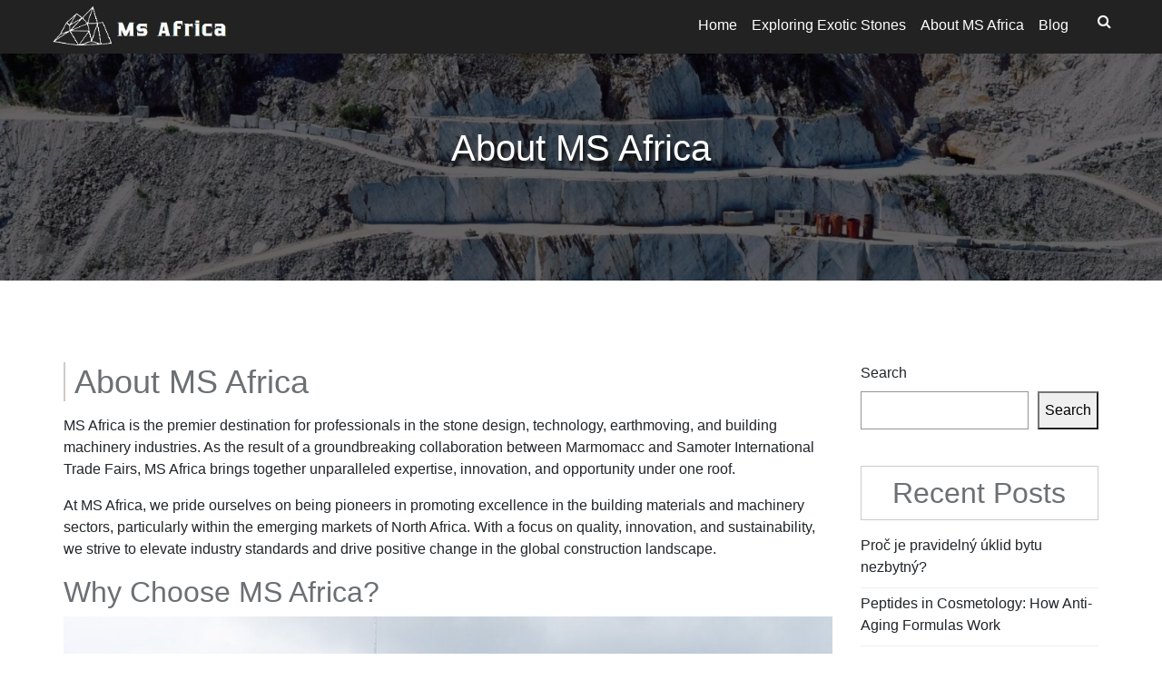

--- FILE ---
content_type: text/html; charset=UTF-8
request_url: https://msafrica.net/about-ms-africa/
body_size: 8858
content:
<!doctype html>
<html lang="en-US">
<head>
	<meta charset="UTF-8">
	<meta name="viewport" content="width=device-width, initial-scale=1">
	<link rel="profile" href="https://gmpg.org/xfn/11">

	<meta name='robots' content='index, follow, max-image-preview:large, max-snippet:-1, max-video-preview:-1' />

	<!-- This site is optimized with the Yoast SEO plugin v23.0 - https://yoast.com/wordpress/plugins/seo/ -->
	<title>About MS Africa - Ms Africa</title>
	<link rel="canonical" href="https://msafrica.net/about-ms-africa/" />
	<meta property="og:locale" content="en_US" />
	<meta property="og:type" content="article" />
	<meta property="og:title" content="About MS Africa - Ms Africa" />
	<meta property="og:description" content="MS Africa is the premier destination for professionals in the stone design, technology, earthmoving, and building machinery industries. As the result of a groundbreaking collaboration [&hellip;]" />
	<meta property="og:url" content="https://msafrica.net/about-ms-africa/" />
	<meta property="og:site_name" content="Ms Africa" />
	<meta property="article:modified_time" content="2024-05-08T18:10:08+00:00" />
	<meta property="og:image" content="https://msafrica.net/wp-content/uploads/2024/05/maxresdefault-1-1024x576.jpg" />
	<meta name="twitter:card" content="summary_large_image" />
	<meta name="twitter:label1" content="Est. reading time" />
	<meta name="twitter:data1" content="2 minutes" />
	<script type="application/ld+json" class="yoast-schema-graph">{"@context":"https://schema.org","@graph":[{"@type":"WebPage","@id":"https://msafrica.net/about-ms-africa/","url":"https://msafrica.net/about-ms-africa/","name":"About MS Africa - Ms Africa","isPartOf":{"@id":"https://msafrica.net/#website"},"primaryImageOfPage":{"@id":"https://msafrica.net/about-ms-africa/#primaryimage"},"image":{"@id":"https://msafrica.net/about-ms-africa/#primaryimage"},"thumbnailUrl":"https://msafrica.net/wp-content/uploads/2024/05/maxresdefault-1-1024x576.jpg","datePublished":"2024-03-03T18:09:00+00:00","dateModified":"2024-05-08T18:10:08+00:00","breadcrumb":{"@id":"https://msafrica.net/about-ms-africa/#breadcrumb"},"inLanguage":"en-US","potentialAction":[{"@type":"ReadAction","target":["https://msafrica.net/about-ms-africa/"]}]},{"@type":"ImageObject","inLanguage":"en-US","@id":"https://msafrica.net/about-ms-africa/#primaryimage","url":"https://msafrica.net/wp-content/uploads/2024/05/maxresdefault-1.jpg","contentUrl":"https://msafrica.net/wp-content/uploads/2024/05/maxresdefault-1.jpg","width":1280,"height":720},{"@type":"BreadcrumbList","@id":"https://msafrica.net/about-ms-africa/#breadcrumb","itemListElement":[{"@type":"ListItem","position":1,"name":"Home","item":"https://msafrica.net/"},{"@type":"ListItem","position":2,"name":"About MS Africa"}]},{"@type":"WebSite","@id":"https://msafrica.net/#website","url":"https://msafrica.net/","name":"Ms Africa","description":"Building Tomorrow, Together!","publisher":{"@id":"https://msafrica.net/#organization"},"potentialAction":[{"@type":"SearchAction","target":{"@type":"EntryPoint","urlTemplate":"https://msafrica.net/?s={search_term_string}"},"query-input":"required name=search_term_string"}],"inLanguage":"en-US"},{"@type":"Organization","@id":"https://msafrica.net/#organization","name":"Ms Africa","url":"https://msafrica.net/","logo":{"@type":"ImageObject","inLanguage":"en-US","@id":"https://msafrica.net/#/schema/logo/image/","url":"https://msafrica.net/wp-content/uploads/2024/05/image-removebg-preview-26.png","contentUrl":"https://msafrica.net/wp-content/uploads/2024/05/image-removebg-preview-26.png","width":273,"height":79,"caption":"Ms Africa"},"image":{"@id":"https://msafrica.net/#/schema/logo/image/"}}]}</script>
	<!-- / Yoast SEO plugin. -->


<link rel="alternate" type="application/rss+xml" title="Ms Africa &raquo; Feed" href="https://msafrica.net/feed/" />
<link rel="alternate" type="application/rss+xml" title="Ms Africa &raquo; Comments Feed" href="https://msafrica.net/comments/feed/" />
<script type="text/javascript">
/* <![CDATA[ */
window._wpemojiSettings = {"baseUrl":"https:\/\/s.w.org\/images\/core\/emoji\/15.0.3\/72x72\/","ext":".png","svgUrl":"https:\/\/s.w.org\/images\/core\/emoji\/15.0.3\/svg\/","svgExt":".svg","source":{"concatemoji":"https:\/\/msafrica.net\/wp-includes\/js\/wp-emoji-release.min.js?ver=6.5.7"}};
/*! This file is auto-generated */
!function(i,n){var o,s,e;function c(e){try{var t={supportTests:e,timestamp:(new Date).valueOf()};sessionStorage.setItem(o,JSON.stringify(t))}catch(e){}}function p(e,t,n){e.clearRect(0,0,e.canvas.width,e.canvas.height),e.fillText(t,0,0);var t=new Uint32Array(e.getImageData(0,0,e.canvas.width,e.canvas.height).data),r=(e.clearRect(0,0,e.canvas.width,e.canvas.height),e.fillText(n,0,0),new Uint32Array(e.getImageData(0,0,e.canvas.width,e.canvas.height).data));return t.every(function(e,t){return e===r[t]})}function u(e,t,n){switch(t){case"flag":return n(e,"\ud83c\udff3\ufe0f\u200d\u26a7\ufe0f","\ud83c\udff3\ufe0f\u200b\u26a7\ufe0f")?!1:!n(e,"\ud83c\uddfa\ud83c\uddf3","\ud83c\uddfa\u200b\ud83c\uddf3")&&!n(e,"\ud83c\udff4\udb40\udc67\udb40\udc62\udb40\udc65\udb40\udc6e\udb40\udc67\udb40\udc7f","\ud83c\udff4\u200b\udb40\udc67\u200b\udb40\udc62\u200b\udb40\udc65\u200b\udb40\udc6e\u200b\udb40\udc67\u200b\udb40\udc7f");case"emoji":return!n(e,"\ud83d\udc26\u200d\u2b1b","\ud83d\udc26\u200b\u2b1b")}return!1}function f(e,t,n){var r="undefined"!=typeof WorkerGlobalScope&&self instanceof WorkerGlobalScope?new OffscreenCanvas(300,150):i.createElement("canvas"),a=r.getContext("2d",{willReadFrequently:!0}),o=(a.textBaseline="top",a.font="600 32px Arial",{});return e.forEach(function(e){o[e]=t(a,e,n)}),o}function t(e){var t=i.createElement("script");t.src=e,t.defer=!0,i.head.appendChild(t)}"undefined"!=typeof Promise&&(o="wpEmojiSettingsSupports",s=["flag","emoji"],n.supports={everything:!0,everythingExceptFlag:!0},e=new Promise(function(e){i.addEventListener("DOMContentLoaded",e,{once:!0})}),new Promise(function(t){var n=function(){try{var e=JSON.parse(sessionStorage.getItem(o));if("object"==typeof e&&"number"==typeof e.timestamp&&(new Date).valueOf()<e.timestamp+604800&&"object"==typeof e.supportTests)return e.supportTests}catch(e){}return null}();if(!n){if("undefined"!=typeof Worker&&"undefined"!=typeof OffscreenCanvas&&"undefined"!=typeof URL&&URL.createObjectURL&&"undefined"!=typeof Blob)try{var e="postMessage("+f.toString()+"("+[JSON.stringify(s),u.toString(),p.toString()].join(",")+"));",r=new Blob([e],{type:"text/javascript"}),a=new Worker(URL.createObjectURL(r),{name:"wpTestEmojiSupports"});return void(a.onmessage=function(e){c(n=e.data),a.terminate(),t(n)})}catch(e){}c(n=f(s,u,p))}t(n)}).then(function(e){for(var t in e)n.supports[t]=e[t],n.supports.everything=n.supports.everything&&n.supports[t],"flag"!==t&&(n.supports.everythingExceptFlag=n.supports.everythingExceptFlag&&n.supports[t]);n.supports.everythingExceptFlag=n.supports.everythingExceptFlag&&!n.supports.flag,n.DOMReady=!1,n.readyCallback=function(){n.DOMReady=!0}}).then(function(){return e}).then(function(){var e;n.supports.everything||(n.readyCallback(),(e=n.source||{}).concatemoji?t(e.concatemoji):e.wpemoji&&e.twemoji&&(t(e.twemoji),t(e.wpemoji)))}))}((window,document),window._wpemojiSettings);
/* ]]> */
</script>

<style id='wp-emoji-styles-inline-css' type='text/css'>

	img.wp-smiley, img.emoji {
		display: inline !important;
		border: none !important;
		box-shadow: none !important;
		height: 1em !important;
		width: 1em !important;
		margin: 0 0.07em !important;
		vertical-align: -0.1em !important;
		background: none !important;
		padding: 0 !important;
	}
</style>
<link rel='stylesheet' id='wp-block-library-css' href='https://msafrica.net/wp-includes/css/dist/block-library/style.min.css?ver=6.5.7' type='text/css' media='all' />
<style id='classic-theme-styles-inline-css' type='text/css'>
/*! This file is auto-generated */
.wp-block-button__link{color:#fff;background-color:#32373c;border-radius:9999px;box-shadow:none;text-decoration:none;padding:calc(.667em + 2px) calc(1.333em + 2px);font-size:1.125em}.wp-block-file__button{background:#32373c;color:#fff;text-decoration:none}
</style>
<style id='global-styles-inline-css' type='text/css'>
body{--wp--preset--color--black: #000000;--wp--preset--color--cyan-bluish-gray: #abb8c3;--wp--preset--color--white: #ffffff;--wp--preset--color--pale-pink: #f78da7;--wp--preset--color--vivid-red: #cf2e2e;--wp--preset--color--luminous-vivid-orange: #ff6900;--wp--preset--color--luminous-vivid-amber: #fcb900;--wp--preset--color--light-green-cyan: #7bdcb5;--wp--preset--color--vivid-green-cyan: #00d084;--wp--preset--color--pale-cyan-blue: #8ed1fc;--wp--preset--color--vivid-cyan-blue: #0693e3;--wp--preset--color--vivid-purple: #9b51e0;--wp--preset--gradient--vivid-cyan-blue-to-vivid-purple: linear-gradient(135deg,rgba(6,147,227,1) 0%,rgb(155,81,224) 100%);--wp--preset--gradient--light-green-cyan-to-vivid-green-cyan: linear-gradient(135deg,rgb(122,220,180) 0%,rgb(0,208,130) 100%);--wp--preset--gradient--luminous-vivid-amber-to-luminous-vivid-orange: linear-gradient(135deg,rgba(252,185,0,1) 0%,rgba(255,105,0,1) 100%);--wp--preset--gradient--luminous-vivid-orange-to-vivid-red: linear-gradient(135deg,rgba(255,105,0,1) 0%,rgb(207,46,46) 100%);--wp--preset--gradient--very-light-gray-to-cyan-bluish-gray: linear-gradient(135deg,rgb(238,238,238) 0%,rgb(169,184,195) 100%);--wp--preset--gradient--cool-to-warm-spectrum: linear-gradient(135deg,rgb(74,234,220) 0%,rgb(151,120,209) 20%,rgb(207,42,186) 40%,rgb(238,44,130) 60%,rgb(251,105,98) 80%,rgb(254,248,76) 100%);--wp--preset--gradient--blush-light-purple: linear-gradient(135deg,rgb(255,206,236) 0%,rgb(152,150,240) 100%);--wp--preset--gradient--blush-bordeaux: linear-gradient(135deg,rgb(254,205,165) 0%,rgb(254,45,45) 50%,rgb(107,0,62) 100%);--wp--preset--gradient--luminous-dusk: linear-gradient(135deg,rgb(255,203,112) 0%,rgb(199,81,192) 50%,rgb(65,88,208) 100%);--wp--preset--gradient--pale-ocean: linear-gradient(135deg,rgb(255,245,203) 0%,rgb(182,227,212) 50%,rgb(51,167,181) 100%);--wp--preset--gradient--electric-grass: linear-gradient(135deg,rgb(202,248,128) 0%,rgb(113,206,126) 100%);--wp--preset--gradient--midnight: linear-gradient(135deg,rgb(2,3,129) 0%,rgb(40,116,252) 100%);--wp--preset--font-size--small: 13px;--wp--preset--font-size--medium: 20px;--wp--preset--font-size--large: 36px;--wp--preset--font-size--x-large: 42px;--wp--preset--spacing--20: 0.44rem;--wp--preset--spacing--30: 0.67rem;--wp--preset--spacing--40: 1rem;--wp--preset--spacing--50: 1.5rem;--wp--preset--spacing--60: 2.25rem;--wp--preset--spacing--70: 3.38rem;--wp--preset--spacing--80: 5.06rem;--wp--preset--shadow--natural: 6px 6px 9px rgba(0, 0, 0, 0.2);--wp--preset--shadow--deep: 12px 12px 50px rgba(0, 0, 0, 0.4);--wp--preset--shadow--sharp: 6px 6px 0px rgba(0, 0, 0, 0.2);--wp--preset--shadow--outlined: 6px 6px 0px -3px rgba(255, 255, 255, 1), 6px 6px rgba(0, 0, 0, 1);--wp--preset--shadow--crisp: 6px 6px 0px rgba(0, 0, 0, 1);}:where(.is-layout-flex){gap: 0.5em;}:where(.is-layout-grid){gap: 0.5em;}body .is-layout-flex{display: flex;}body .is-layout-flex{flex-wrap: wrap;align-items: center;}body .is-layout-flex > *{margin: 0;}body .is-layout-grid{display: grid;}body .is-layout-grid > *{margin: 0;}:where(.wp-block-columns.is-layout-flex){gap: 2em;}:where(.wp-block-columns.is-layout-grid){gap: 2em;}:where(.wp-block-post-template.is-layout-flex){gap: 1.25em;}:where(.wp-block-post-template.is-layout-grid){gap: 1.25em;}.has-black-color{color: var(--wp--preset--color--black) !important;}.has-cyan-bluish-gray-color{color: var(--wp--preset--color--cyan-bluish-gray) !important;}.has-white-color{color: var(--wp--preset--color--white) !important;}.has-pale-pink-color{color: var(--wp--preset--color--pale-pink) !important;}.has-vivid-red-color{color: var(--wp--preset--color--vivid-red) !important;}.has-luminous-vivid-orange-color{color: var(--wp--preset--color--luminous-vivid-orange) !important;}.has-luminous-vivid-amber-color{color: var(--wp--preset--color--luminous-vivid-amber) !important;}.has-light-green-cyan-color{color: var(--wp--preset--color--light-green-cyan) !important;}.has-vivid-green-cyan-color{color: var(--wp--preset--color--vivid-green-cyan) !important;}.has-pale-cyan-blue-color{color: var(--wp--preset--color--pale-cyan-blue) !important;}.has-vivid-cyan-blue-color{color: var(--wp--preset--color--vivid-cyan-blue) !important;}.has-vivid-purple-color{color: var(--wp--preset--color--vivid-purple) !important;}.has-black-background-color{background-color: var(--wp--preset--color--black) !important;}.has-cyan-bluish-gray-background-color{background-color: var(--wp--preset--color--cyan-bluish-gray) !important;}.has-white-background-color{background-color: var(--wp--preset--color--white) !important;}.has-pale-pink-background-color{background-color: var(--wp--preset--color--pale-pink) !important;}.has-vivid-red-background-color{background-color: var(--wp--preset--color--vivid-red) !important;}.has-luminous-vivid-orange-background-color{background-color: var(--wp--preset--color--luminous-vivid-orange) !important;}.has-luminous-vivid-amber-background-color{background-color: var(--wp--preset--color--luminous-vivid-amber) !important;}.has-light-green-cyan-background-color{background-color: var(--wp--preset--color--light-green-cyan) !important;}.has-vivid-green-cyan-background-color{background-color: var(--wp--preset--color--vivid-green-cyan) !important;}.has-pale-cyan-blue-background-color{background-color: var(--wp--preset--color--pale-cyan-blue) !important;}.has-vivid-cyan-blue-background-color{background-color: var(--wp--preset--color--vivid-cyan-blue) !important;}.has-vivid-purple-background-color{background-color: var(--wp--preset--color--vivid-purple) !important;}.has-black-border-color{border-color: var(--wp--preset--color--black) !important;}.has-cyan-bluish-gray-border-color{border-color: var(--wp--preset--color--cyan-bluish-gray) !important;}.has-white-border-color{border-color: var(--wp--preset--color--white) !important;}.has-pale-pink-border-color{border-color: var(--wp--preset--color--pale-pink) !important;}.has-vivid-red-border-color{border-color: var(--wp--preset--color--vivid-red) !important;}.has-luminous-vivid-orange-border-color{border-color: var(--wp--preset--color--luminous-vivid-orange) !important;}.has-luminous-vivid-amber-border-color{border-color: var(--wp--preset--color--luminous-vivid-amber) !important;}.has-light-green-cyan-border-color{border-color: var(--wp--preset--color--light-green-cyan) !important;}.has-vivid-green-cyan-border-color{border-color: var(--wp--preset--color--vivid-green-cyan) !important;}.has-pale-cyan-blue-border-color{border-color: var(--wp--preset--color--pale-cyan-blue) !important;}.has-vivid-cyan-blue-border-color{border-color: var(--wp--preset--color--vivid-cyan-blue) !important;}.has-vivid-purple-border-color{border-color: var(--wp--preset--color--vivid-purple) !important;}.has-vivid-cyan-blue-to-vivid-purple-gradient-background{background: var(--wp--preset--gradient--vivid-cyan-blue-to-vivid-purple) !important;}.has-light-green-cyan-to-vivid-green-cyan-gradient-background{background: var(--wp--preset--gradient--light-green-cyan-to-vivid-green-cyan) !important;}.has-luminous-vivid-amber-to-luminous-vivid-orange-gradient-background{background: var(--wp--preset--gradient--luminous-vivid-amber-to-luminous-vivid-orange) !important;}.has-luminous-vivid-orange-to-vivid-red-gradient-background{background: var(--wp--preset--gradient--luminous-vivid-orange-to-vivid-red) !important;}.has-very-light-gray-to-cyan-bluish-gray-gradient-background{background: var(--wp--preset--gradient--very-light-gray-to-cyan-bluish-gray) !important;}.has-cool-to-warm-spectrum-gradient-background{background: var(--wp--preset--gradient--cool-to-warm-spectrum) !important;}.has-blush-light-purple-gradient-background{background: var(--wp--preset--gradient--blush-light-purple) !important;}.has-blush-bordeaux-gradient-background{background: var(--wp--preset--gradient--blush-bordeaux) !important;}.has-luminous-dusk-gradient-background{background: var(--wp--preset--gradient--luminous-dusk) !important;}.has-pale-ocean-gradient-background{background: var(--wp--preset--gradient--pale-ocean) !important;}.has-electric-grass-gradient-background{background: var(--wp--preset--gradient--electric-grass) !important;}.has-midnight-gradient-background{background: var(--wp--preset--gradient--midnight) !important;}.has-small-font-size{font-size: var(--wp--preset--font-size--small) !important;}.has-medium-font-size{font-size: var(--wp--preset--font-size--medium) !important;}.has-large-font-size{font-size: var(--wp--preset--font-size--large) !important;}.has-x-large-font-size{font-size: var(--wp--preset--font-size--x-large) !important;}
.wp-block-navigation a:where(:not(.wp-element-button)){color: inherit;}
:where(.wp-block-post-template.is-layout-flex){gap: 1.25em;}:where(.wp-block-post-template.is-layout-grid){gap: 1.25em;}
:where(.wp-block-columns.is-layout-flex){gap: 2em;}:where(.wp-block-columns.is-layout-grid){gap: 2em;}
.wp-block-pullquote{font-size: 1.5em;line-height: 1.6;}
</style>
<link rel='stylesheet' id='widgetopts-styles-css' href='https://msafrica.net/wp-content/plugins/widget-options/assets/css/widget-options.css?ver=4.1.3' type='text/css' media='all' />
<link rel='stylesheet' id='bootstrap-css' href='https://msafrica.net/wp-content/themes/gute/assets/css/bootstrap.min.css?ver=4.2.0' type='text/css' media='all' />
<link rel='stylesheet' id='font-awesome-css' href='https://msafrica.net/wp-content/themes/gute/assets/css/font-awesome.min.css?ver=4.7.0' type='text/css' media='all' />
<link rel='stylesheet' id='gute-default-css' href='https://msafrica.net/wp-content/themes/gute/assets/css/default.css?ver=1.2.10' type='text/css' media='all' />
<link rel='stylesheet' id='gute-style-css' href='https://msafrica.net/wp-content/themes/gute/style.css?ver=1.2.10' type='text/css' media='all' />
<script type="text/javascript" src="https://msafrica.net/wp-includes/js/jquery/jquery.min.js?ver=3.7.1" id="jquery-core-js"></script>
<script type="text/javascript" src="https://msafrica.net/wp-includes/js/jquery/jquery-migrate.min.js?ver=3.4.1" id="jquery-migrate-js"></script>
<link rel="https://api.w.org/" href="https://msafrica.net/wp-json/" /><link rel="alternate" type="application/json" href="https://msafrica.net/wp-json/wp/v2/pages/8" /><link rel="EditURI" type="application/rsd+xml" title="RSD" href="https://msafrica.net/xmlrpc.php?rsd" />
<meta name="generator" content="WordPress 6.5.7" />
<link rel='shortlink' href='https://msafrica.net/?p=8' />
<link rel="alternate" type="application/json+oembed" href="https://msafrica.net/wp-json/oembed/1.0/embed?url=https%3A%2F%2Fmsafrica.net%2Fabout-ms-africa%2F" />
<link rel="alternate" type="text/xml+oembed" href="https://msafrica.net/wp-json/oembed/1.0/embed?url=https%3A%2F%2Fmsafrica.net%2Fabout-ms-africa%2F&#038;format=xml" />
<link rel="icon" href="https://msafrica.net/wp-content/uploads/2024/05/cropped-stone-rock-7G5Bva6-600-removebg-preview-32x32.png" sizes="32x32" />
<link rel="icon" href="https://msafrica.net/wp-content/uploads/2024/05/cropped-stone-rock-7G5Bva6-600-removebg-preview-192x192.png" sizes="192x192" />
<link rel="apple-touch-icon" href="https://msafrica.net/wp-content/uploads/2024/05/cropped-stone-rock-7G5Bva6-600-removebg-preview-180x180.png" />
<meta name="msapplication-TileImage" content="https://msafrica.net/wp-content/uploads/2024/05/cropped-stone-rock-7G5Bva6-600-removebg-preview-270x270.png" />
</head>

<body class="page-template-default page page-id-8 wp-custom-logo">
<div id="page" class="site">
	<a class="skip-link screen-reader-text" href="#content">Skip to content</a>

		<header id="masthead" class="site-header text-light shadow-sm">
		<div class="container-fluid pl-5 pr-5">
			<div class="d-flex">
				<div class="align-self-start">
					<div class="site-branding">
						<a href="https://msafrica.net/" class="custom-logo-link" rel="home"><img width="273" height="79" src="https://msafrica.net/wp-content/uploads/2024/05/image-removebg-preview-26.png" class="custom-logo" alt="Ms Africa" decoding="async" /></a>					</div><!-- .site-branding -->
				</div>
				<div class="flex-grow-1">
						<nav class="navbar navbar-expand-lg">
						    <button class="navbar-toggler" type="button" data-toggle="collapse" data-target="#navbar-content" aria-controls="navbar-content" aria-expanded="false" aria-label="Toggle Navigation">
						        <span class="navbar-toggler-icon"><i class="fa fa-bars"></i></span>
						    </button>
						    <div class="collapse navbar-collapse" id="navbar-content">
						        <ul id="primary-menu" class="navbar-nav ml-auto"><li itemscope="itemscope" itemtype="https://www.schema.org/SiteNavigationElement" id="menu-item-75" class="menu-item menu-item-type-custom menu-item-object-custom menu-item-home menu-item-75 nav-item"><a title="Home" href="https://msafrica.net/" class="nav-link">Home</a></li>
<li itemscope="itemscope" itemtype="https://www.schema.org/SiteNavigationElement" id="menu-item-78" class="menu-item menu-item-type-post_type menu-item-object-page menu-item-78 nav-item"><a title="Exploring Exotic Stones" href="https://msafrica.net/exploring-exotic-stones-rare-varieties-and-unique-characteristics/" class="nav-link">Exploring Exotic Stones</a></li>
<li itemscope="itemscope" itemtype="https://www.schema.org/SiteNavigationElement" id="menu-item-76" class="menu-item menu-item-type-post_type menu-item-object-page current-menu-item page_item page-item-8 current_page_item active menu-item-76 nav-item"><a title="About MS Africa" href="https://msafrica.net/about-ms-africa/" class="nav-link" aria-current="page">About MS Africa</a></li>
<li itemscope="itemscope" itemtype="https://www.schema.org/SiteNavigationElement" id="menu-item-77" class="menu-item menu-item-type-post_type menu-item-object-page menu-item-77 nav-item"><a title="Blog" href="https://msafrica.net/blog/" class="nav-link">Blog</a></li>
</ul>						    </div>
						</nav>	
					</div>
					<div class="align-self-start">
						<div class="header-search">
							<div class="search-icon"><i class="fa fa-search"></i></div>
							<div class="header-search-form shadow-lg">
								<form role="search" method="get" class="search-form" action="https://msafrica.net/">
				<label>
					<span class="screen-reader-text">Search for:</span>
					<input type="search" class="search-field" placeholder="Search &hellip;" value="" name="s" />
				</label>
				<input type="submit" class="search-submit" value="Search" />
			</form>							</div>
						</div>
					</div>
			</div>
		</div>

	</header><!-- #masthead style="background: url(http://localhost/easy/wp-content/uploads/2018/07/bg3.jpg) -->

		<div id="content" class="site-content">
<div class="page-head">
	 <img src="https://msafrica.net/wp-content/uploads/2024/05/cropped-normal_5e70ba95d20b6-1.jpg" width="1800" height="599" alt="" srcset="https://msafrica.net/wp-content/uploads/2024/05/cropped-normal_5e70ba95d20b6-1.jpg 1800w, https://msafrica.net/wp-content/uploads/2024/05/cropped-normal_5e70ba95d20b6-1-300x100.jpg 300w, https://msafrica.net/wp-content/uploads/2024/05/cropped-normal_5e70ba95d20b6-1-1024x341.jpg 1024w, https://msafrica.net/wp-content/uploads/2024/05/cropped-normal_5e70ba95d20b6-1-768x256.jpg 768w, https://msafrica.net/wp-content/uploads/2024/05/cropped-normal_5e70ba95d20b6-1-1536x511.jpg 1536w" sizes="(max-width: 1800px) 100vw, 1800px" decoding="async" fetchpriority="high" />	 <div class="overlay-text"></div>
	<header class="img-header">
		<h1 class="img-title">About MS Africa</h1>	</header><!-- .entry-header -->

</div>
<div class="container space-padding">
	<div class="row">
				<div class="col-lg-9">
			<div id="primary" class="content-area">
				<main id="main" class="site-main">

				
<article id="post-8" class="post-8 page type-page status-publish hentry">
	<header class="entry-header">
		<h1 class="entry-title">About MS Africa</h1>	</header><!-- .entry-header -->

	
	<div class="entry-content">
		
<p>MS Africa is the premier destination for professionals in the stone design, technology, earthmoving, and building machinery industries. As the result of a groundbreaking collaboration between Marmomacc and Samoter International Trade Fairs, MS Africa brings together unparalleled expertise, innovation, and opportunity under one roof.</p>



<p>At MS Africa, we pride ourselves on being pioneers in promoting excellence in the building materials and machinery sectors, particularly within the emerging markets of North Africa. With a focus on quality, innovation, and sustainability, we strive to elevate industry standards and drive positive change in the global construction landscape.</p>



<h2 class="wp-block-heading">Why Choose MS Africa?</h2>


<div class="wp-block-image">
<figure class="aligncenter size-large"><img decoding="async" width="1024" height="576" src="https://msafrica.net/wp-content/uploads/2024/05/maxresdefault-1-1024x576.jpg" alt="" class="wp-image-9" srcset="https://msafrica.net/wp-content/uploads/2024/05/maxresdefault-1-1024x576.jpg 1024w, https://msafrica.net/wp-content/uploads/2024/05/maxresdefault-1-300x169.jpg 300w, https://msafrica.net/wp-content/uploads/2024/05/maxresdefault-1-768x432.jpg 768w, https://msafrica.net/wp-content/uploads/2024/05/maxresdefault-1.jpg 1280w" sizes="(max-width: 1024px) 100vw, 1024px" /></figure></div>


<ol>
<li><strong>Unmatched Expertise</strong>: With decades of experience and expertise, MS Africa brings together industry leaders, professionals, and innovators from around the world. Our team is dedicated to providing valuable insights, resources, and networking opportunities to help businesses thrive and succeed in the competitive global marketplace.</li>



<li><strong>Comprehensive Offerings</strong>: From cutting-edge stone design and technology to state-of-the-art earthmoving and building machinery, MS Africa offers a comprehensive range of products and services to meet the diverse needs of our clients. Whether you&#8217;re a designer, contractor, supplier, or distributor, you&#8217;ll find everything you need to stay ahead of the curve and achieve your goals.</li>



<li><strong>Innovative Solutions</strong>: At MS Africa, innovation is at the heart of everything we do. We are committed to showcasing the latest advancements in materials, machinery, and technology, empowering our clients to embrace new opportunities, streamline operations, and drive growth.</li>



<li><strong>Global Reach</strong>: With a focus on emerging markets in North Africa, MS Africa provides a gateway to new business opportunities and partnerships across borders. Our international platform connects businesses from around the world, facilitating collaboration, knowledge exchange, and market expansion.</li>



<li><strong>Exceptional Service</strong>: Customer satisfaction is our top priority at MS Africa. Our dedicated team is committed to providing exceptional service and support every step of the way, from initial inquiries to post-event follow-up. We go above and beyond to ensure that our clients have a positive and productive experience at our trade fairs.</li>
</ol>



<p>At MS Africa, we are more than just a trade fair—we are a catalyst for growth, innovation, and success in the global construction industry. Join us and discover why we are the preferred destination for professionals seeking to make their mark in the world of stone design, technology, earthmoving, and building machinery.</p>
	</div><!-- .entry-content -->

	</article><!-- #post-8 -->

				</main><!-- #main -->
			</div><!-- #primary -->
		</div>
				<div class="col-lg-3">
			
<aside id="secondary" class="widget-area">
	<section id="block-2" class="widget sidebar widget_block widget_search"><form role="search" method="get" action="https://msafrica.net/" class="wp-block-search__button-outside wp-block-search__text-button wp-block-search"    ><label class="wp-block-search__label" for="wp-block-search__input-1" >Search</label><div class="wp-block-search__inside-wrapper " ><input class="wp-block-search__input" id="wp-block-search__input-1" placeholder="" value="" type="search" name="s" required /><button aria-label="Search" class="wp-block-search__button wp-element-button" type="submit" >Search</button></div></form></section><section id="block-3" class="widget sidebar widget_block"><div class="wp-block-group"><div class="wp-block-group__inner-container is-layout-flow wp-block-group-is-layout-flow"><h2 class="wp-block-heading">Recent Posts</h2><ul class="wp-block-latest-posts__list wp-block-latest-posts"><li><a class="wp-block-latest-posts__post-title" href="https://msafrica.net/proc-je-pravidelny-uklid-bytu-nezbytny/">Proč je pravidelný úklid bytu nezbytný?</a></li>
<li><a class="wp-block-latest-posts__post-title" href="https://msafrica.net/peptides-in-cosmetology-how-anti-aging-formulas-work/">Peptides in Cosmetology: How Anti-Aging Formulas Work</a></li>
<li><a class="wp-block-latest-posts__post-title" href="https://msafrica.net/who-can-benefit-from-recovery-at-stem-plus/">Who Can Benefit from Recovery at Stem Plus?</a></li>
<li><a class="wp-block-latest-posts__post-title" href="https://msafrica.net/how-to-choose-a-companion-in-luxury-escort/">How to Choose a Companion in Luxury Escort</a></li>
<li><a class="wp-block-latest-posts__post-title" href="https://msafrica.net/programa-de-fidelidad-de-locowin-niveles-y-bonificaciones/">Programa de fidelidad de Locowin: niveles y bonificaciones</a></li>
</ul></div></div></section><section id="text-2" class="widget sidebar widget_text"><h2 class="widget-title">The Future of Stone Cutting Machinery</h2>			<div class="textwidget"><p><a href="https://msafrica.net/the-future-of-stone-cutting-machinery/"><img loading="lazy" decoding="async" class="size-medium wp-image-19 aligncenter" src="https://msafrica.net/wp-content/uploads/2024/05/krotov_studio_Laser_Technology_in_Stone_Fabrication_c961e7d1-4d6b-46f8-ae93-0f04ad1be132-1024x574-1-300x168.jpg" alt="" width="300" height="168" srcset="https://msafrica.net/wp-content/uploads/2024/05/krotov_studio_Laser_Technology_in_Stone_Fabrication_c961e7d1-4d6b-46f8-ae93-0f04ad1be132-1024x574-1-300x168.jpg 300w, https://msafrica.net/wp-content/uploads/2024/05/krotov_studio_Laser_Technology_in_Stone_Fabrication_c961e7d1-4d6b-46f8-ae93-0f04ad1be132-1024x574-1-768x431.jpg 768w, https://msafrica.net/wp-content/uploads/2024/05/krotov_studio_Laser_Technology_in_Stone_Fabrication_c961e7d1-4d6b-46f8-ae93-0f04ad1be132-1024x574-1.jpg 1024w" sizes="(max-width: 300px) 100vw, 300px" /></a></p>
</div>
		</section><section id="text-3" class="widget sidebar widget_text"><h2 class="widget-title">The Evolution of Stone Design</h2>			<div class="textwidget"><p><a href="https://msafrica.net/the-evolution-of-stone-design/"><img loading="lazy" decoding="async" class="size-medium wp-image-24 aligncenter" src="https://msafrica.net/wp-content/uploads/2024/05/Ggantija_Temples_Xaghra_Gozo-300x200.jpg" alt="" width="300" height="200" srcset="https://msafrica.net/wp-content/uploads/2024/05/Ggantija_Temples_Xaghra_Gozo-300x200.jpg 300w, https://msafrica.net/wp-content/uploads/2024/05/Ggantija_Temples_Xaghra_Gozo-1024x683.jpg 1024w, https://msafrica.net/wp-content/uploads/2024/05/Ggantija_Temples_Xaghra_Gozo-768x512.jpg 768w, https://msafrica.net/wp-content/uploads/2024/05/Ggantija_Temples_Xaghra_Gozo-1536x1024.jpg 1536w, https://msafrica.net/wp-content/uploads/2024/05/Ggantija_Temples_Xaghra_Gozo-2048x1366.jpg 2048w" sizes="(max-width: 300px) 100vw, 300px" /></a></p>
</div>
		</section><section id="media_image-3" class="widget sidebar widget_media_image"><figure style="width: 450px" class="wp-caption alignnone"><a href="https://roscar.cy/car-rental-in-larnaca/"><img width="450" height="300" src="https://msafrica.net/wp-content/uploads/2024/11/IMAGE-2024-11-14-190952.jpg" class="image wp-image-220  attachment-full size-full" alt="Rent a car Larnaca" style="max-width: 100%; height: auto;" decoding="async" loading="lazy" srcset="https://msafrica.net/wp-content/uploads/2024/11/IMAGE-2024-11-14-190952.jpg 450w, https://msafrica.net/wp-content/uploads/2024/11/IMAGE-2024-11-14-190952-300x200.jpg 300w" sizes="(max-width: 450px) 100vw, 450px" /></a><figcaption class="wp-caption-text">Rent a car Larnaca</figcaption></figure></section></aside><!-- #secondary -->
		</div>
			</div>
</div>

	</div><!-- #content -->

	<footer id="colophon" class="site-footer">
		<div class="footer-bottom copy-area">
			<div class="container">
							<div class="text-center">
					<div class="footer-copyright">&copy;
		2026		<a href="https://msafrica.net/">Ms Africa</a>
							<span class="sep"> | </span>
		<a href="https://msafrica.net/">All rights reserved.</a>
	</div><!-- .site-info -->


				</div>
			
			</div>
		
		</div>


		
	
	</footer><!-- #colophon -->
</div><!-- #page -->

<script type="text/javascript" src="https://msafrica.net/wp-content/themes/gute/assets/js/bootstrap.min.js?ver=20180810" id="bootstrap-js"></script>
<script type="text/javascript" src="https://msafrica.net/wp-content/themes/gute/assets/js/main.js?ver=1.2.10" id="gute-main-js"></script>
<script type="text/javascript" src="https://msafrica.net/wp-content/themes/gute/assets/js/skip-link-focus-fix.js?ver=1.2.10" id="gute-skip-link-focus-fix-js"></script>

<script defer src="https://static.cloudflareinsights.com/beacon.min.js/vcd15cbe7772f49c399c6a5babf22c1241717689176015" integrity="sha512-ZpsOmlRQV6y907TI0dKBHq9Md29nnaEIPlkf84rnaERnq6zvWvPUqr2ft8M1aS28oN72PdrCzSjY4U6VaAw1EQ==" data-cf-beacon='{"version":"2024.11.0","token":"13620473f571450bb75564df32270b77","r":1,"server_timing":{"name":{"cfCacheStatus":true,"cfEdge":true,"cfExtPri":true,"cfL4":true,"cfOrigin":true,"cfSpeedBrain":true},"location_startswith":null}}' crossorigin="anonymous"></script>
</body>
</html>


<!-- Page cached by LiteSpeed Cache 7.6.2 on 2026-01-21 12:16:20 -->

--- FILE ---
content_type: text/css
request_url: https://msafrica.net/wp-content/themes/gute/style.css?ver=1.2.10
body_size: 3094
content:
/*!
Theme Name: Gute
Theme URI:  https://wpthemespace.com/product/gute/
Author: Wp theme space
Author URI: https://profiles.wordpress.org/wpthemespace
Description: Description: gute is a full-width, fully responsive and highly customizable gutenberg ready free WordPress Theme. Gute is a awesome Blog WordPress theme. You can add your own logo, header, featured areas in this theme. This Gute theme also has several different layout and color that look great on devices of all sizes. Gute is a smart WordPress blog theme. Gute is right choice for your blog website. You can create full feature blog website by the Gute WordPress theme. Gute WordPress theme support custom header, header banner widget, home page feature section, feature image, color changing options, custom background, footer widget, font Awesome icons. So you can enjoy your blog or magazine website with the WordPress Gute theme. 
Version: 1.2.10
Tested up to: 6.0
Requires PHP: 5.6
License: GNU General Public License v2 or later
License URI: http://www.gnu.org/licenses/gpl-2.0.html
Text Domain: gute
Tags: Blog, portfolio, Two-columns, three-columns, custom-logo, Right-sidebar, left-sidebar, grid-layout, custom-header, custom-menu, featured-images, full-width-template, editor-style,news, microformats, post-formats, sticky-post, flexible-header, theme-options

This theme, like WordPress, is licensed under the GPL.
Use it to make something cool, have fun, and share what you've learned with others.
*/
/*--------------------------------------------------------------
>>> TABLE OF CONTENTS:
----------------------------------------------------------------
# Accessibility
# Alignments
# Clearings
# Widgets
# Content
    ## Posts and pages
    ## Comments
# Infinite scroll
# Media
    ## Captions
    ## Galleries
--------------------------------------------------------------*/

/*
*
* Header style
*/
.site-header {
    background: #222;
}
.site-branding a{
    text-transform:uppercase;
}
img.custom-logo {
    width: 75%;
    height: auto;
}
a.nav-link {
    color: #fff;
}

header .header-top a,header .header-top {
    color: #fff;
}
header .header-top ul li .sub-menu.dropdown-menu a {
    color: #000;
}
.header-bottom {
    background: #3e4449;
    color: #fff;
}
.header-search {
    position:  relative;
}
.header-search-form {
    position: absolute;
    top: 51px;
    right: 0;
    opacity: 0;
    visibility: hidden;
    transition: 0.5s;
}
.header-search-form.show {
    z-index: 999;
    top:45px;
    opacity: 1;
    visibility: visible;
    transition: 0.5s;
}
.header-search-form form {
    display: flex;
    flex-flow:  row;
}
.header-search-form {
    background: #fff;
    padding: 10px;
    box-shadow: 0 5px 11px 0 rgb(0 0 0 / 18%), 0 4px 15px 0 rgb(0 0 0 / 15%) !important;
}
.header-search-form form input.search-submit {
    min-width: 100px;
    border: none;
    padding: 6px;
    outline: 0;
    border-radius: 0 5px 5px 0;
    margin-left: -3px;
}
.search-icon i{
    margin-top: 7px;
    text-align: right;
    padding: 8px;
    cursor: pointer;
}
input.search-field.form-control.input-lg {
    width: 500px;
}
section.home-banner {
    position: relative;
}
.home-banner img {
    width: 100%;
}
.banner-text {
    position: absolute;
    top: 30%;
    left: 0;
    width: 100%;
}

.banner-text h1 {
    font-size: 57px;
    font-weight: 700;
    text-transform: capitalize;
    margin: 20px 0;
    text-shadow: 2px 5px 4px #000;
}
.banner-text h3 {
    margin: 20px 0 30px;
    font-size: 35px;
    text-shadow: 2px 5px 4px #000;
}
.banner-text a {
    margin-right: 10px;
}
.banner-text a.btn:hover {
   color: #000;
}
.content-area {
    margin-bottom: 50px;
}
.sticky .card.post-card {
    background: #ededed;
}
.card.post-card:hover {
    box-shadow: 0 10px 16px 0 rgba(0,0,0,0.2),0 6px 20px 0 rgba(0,0,0,0.19) !important;
}
.list-post article{
    margin-bottom: 40px;
}

.list-post .card-footer {
    display: block;
    width: 100%;
}

.list-post .card.flex-md-row {
    position: relative;
}

.list-post .card-footer {
    position: absolute;
    right: 0;
    bottom: 0;
    left: auto;
    margin: auto 0 0 0;
    text-align: right;
    width: 30%;
    float: right;
}
.list-post .card-footer {
    padding: 10px;
    background-color: inherit;
    border-top: none;
}
/*--------------------------------------------------------------
# Widget
--------------------------------------------------------------*/
.widget-404 .widget ul,
.sidebar ul {
    padding:  0;
    margin:  0;
    list-style:  none;
}
.widget-404 .widget{
    margin: 20px 0;
}
.widget-404 .widget ul li,
.sidebar ul li {
    padding-bottom: 10px;
    border-bottom:  1px solid #efefef;
    margin-bottom: 5px;
}

.widget-404 .widget ul li:last-child, 
.sidebar ul li:last-child {border:  inherit;}

.widget-404 .widget.sidebar,
section.widget.sidebar {
    margin-bottom: 40px;
}

.widget-404 .widget h2,
section.widget.sidebar h2 {
    border: 1px solid #ccc;
    margin-bottom: 1rem;
    padding: 10px 5px;
    text-align: center;

 }
input.search-field {
    width:  100%;
    display:  block;
    border: 1px solid #ccc;
    padding: 5px;
}

input.search-submit {
    width: 100%;
    background: #000;
    color: #fff;
    padding: 5px 0;
    max-width: 800px;
    display: block;
    margin: auto;
}
form.search-form label {
    width: 100%;
    max-width: 800px;
}
.widget .search-form label {
    width: 100%;
}

/*--------------------------------------------------------------
# Accessibility
--------------------------------------------------------------*/
/* Text meant only for screen readers. */
.screen-reader-text {
    border: 0;
    clip: rect(1px, 1px, 1px, 1px);
    clip-path: inset(50%);
    height: 1px;
    margin: -1px;
    overflow: hidden;
    padding: 0;
    position: absolute !important;
    width: 1px;
    word-wrap: normal !important; /* Many screen reader and browser combinations announce broken words as they would appear visually. */
}

.screen-reader-text:focus {
    background-color: #f1f1f1;
    border-radius: 3px;
    box-shadow: 0 0 2px 2px rgba(0, 0, 0, 0.6);
    clip: auto !important;
    clip-path: none;
    color: #21759b;
    display: block;
    font-size: 14px;
    font-size: 0.875rem;
    font-weight: bold;
    height: auto;
    left: 5px;
    line-height: normal;
    padding: 15px 23px 14px;
    text-decoration: none;
    top: 5px;
    width: auto;
    z-index: 100000;
    /* Above WP toolbar. */
}

/* Do not show the outline on the skip link target. */
#content[tabindex="-1"]:focus {
    outline: 0;
}

/*--------------------------------------------------------------
# Alignments
--------------------------------------------------------------*/
.alignleft {
    display: inline;
    float: left;
    margin-right: 1.5em;
}

.alignright {
    display: inline;
    float: right;
    margin-left: 1.5em;
}

.aligncenter {
    clear: both;
    display: block;
    margin-left: auto;
    margin-right: auto;
}

/*--------------------------------------------------------------
# Clearings
--------------------------------------------------------------*/
.clear:before,
.clear:after,
.entry-content:before,
.entry-content:after,
.comment-content:before,
.comment-content:after,
.site-header:before,
.site-header:after,
.site-content:before,
.site-content:after,
.site-footer:before,
.site-footer:after {
    content: "";
    display: table;
    table-layout: fixed;
}

.clear:after,
.entry-content:after,
.comment-content:after,
.site-header:after,
.site-content:after,
.site-footer:after {
    clear: both;
}

/*--------------------------------------------------------------
## Comments
--------------------------------------------------------------*/
.comment-content a {
    word-wrap: break-word;
}

.bypostauthor {
    display: block;
}

/*--------------------------------------------------------------
# Infinite scroll
--------------------------------------------------------------*/
/* Globally hidden elements when Infinite Scroll is supported and in use. */
.infinite-scroll .posts-navigation,
.infinite-scroll.neverending .site-footer {
    /* Theme Footer (when set to scrolling) */
    display: none;
}

/* When Infinite Scroll has reached its end we need to re-display elements that were hidden (via .neverending) before. */
.infinity-end.neverending .site-footer {
    display: block;
}

/*--------------------------------------------------------------
# Media
--------------------------------------------------------------*/
.page-content .wp-smiley,
.entry-content .wp-smiley,
.comment-content .wp-smiley {
    border: none;
    margin-bottom: 0;
    margin-top: 0;
    padding: 0;
}

/* Make sure embeds and iframes fit their containers. */
embed,
iframe,
object {
    max-width: 100%;
}

/* Make sure logo link wraps around logo image. */
.custom-logo-link {
    display: inline-block;
}
.list-post .card.row.gute-row {
    margin-right: 15px;
}
/*--------------------------------------------------------------
## Captions
--------------------------------------------------------------*/
.wp-caption {
    margin-bottom: 1.5em;
    max-width: 100%;
}

.wp-caption img[class*="wp-image-"] {
    display: block;
    margin-left: auto;
    margin-right: auto;
}

.wp-caption .wp-caption-text {
    margin: 0.8075em 0;
}

.wp-caption-text {
    text-align: center;
}

/*--------------------------------------------------------------
## Galleries
--------------------------------------------------------------*/
.gallery {
    margin-bottom: 1.5em;
}

.gallery-item {
    display: inline-block;
    text-align: center;
    vertical-align: top;
    width: 100%;
}

.gallery-columns-2 .gallery-item {
    max-width: 50%;
}

.gallery-columns-3 .gallery-item {
    max-width: 33.33%;
}

.gallery-columns-4 .gallery-item {
    max-width: 25%;
}

.gallery-columns-5 .gallery-item {
    max-width: 20%;
}

.gallery-columns-6 .gallery-item {
    max-width: 16.66%;
}

.gallery-columns-7 .gallery-item {
    max-width: 14.28%;
}

.gallery-columns-8 .gallery-item {
    max-width: 12.5%;
}

.gallery-columns-9 .gallery-item {
    max-width: 11.11%;
}

.gallery-caption {
    display: block;
}

/*
* page header style
*/
.page-head {
    position: relative;
    height: 250px;
    overflow: hidden;
}
.page-head img {
    height:  auto;
    width: 100%;
}

header.img-header {
    position:  absolute;
    top:  0;
    left:  0;
    bottom: 0;
    text-align: center;
    right: 0;
}

h1.img-title {
    padding: 80px 0;
    color: #fff;
    text-shadow: 2px 5px 4px #000;
}
.archive-description {
    color: #fff;
    margin-top: -68px;
    font-size: 18px;
    text-shadow: 2px 5px 4px #000;
}
/*
* Footer style
*/
.footer-bottom {
    background:  #000;
    color: #f8f9fa;
    padding: 10px 0;
}

ul#menu-footer-menu {
    margin:  0;
    padding:  0;
    list-style:  none;
}

ul#menu-footer-menu li{
    display:  inline-block;
    font-size: 14px;
}
.footer-bottom {
    font-size: 14px;
}

ul#menu-footer-menu li a,
.footer-bottom a{
    color:  #f8f9fa;
    margin-right: 5px;
}

.footer-middle,
.footer-middle a{
    color:  #ccc;
}
.widget-title {
    border-bottom: 1px solid rgba(255, 255, 255, 0.4);
    font-size: 18px;
    padding-bottom: 15px;
    position: relative;
    font-weight: 700;
}
.footer-widget ul li a {
    position: relative;
    padding-left: 20px;
}
.footer-widget ul{
    margin: 0;
    padding: 0;
    list-style: none;
}
.footer-widget ul li a:before {
    content: "\f105";
    font-family: FontAwesome;
    left: 5px;
    position: absolute;
    -webkit-transition: all 0.5s ease;
    -o-transition: all 0.5s ease;
    transition: all 0.5s ease;
}
.subscribe-field img {
    height: 200px;
    width: 100%;
}
.subscribe-field {
    position: relative;
}
.overlay-text {
    position:  absolute;
    top:  0;
    left:  0;
    width:  100%;
    height: 100%;
    background: #000;
    opacity: 0.6;
}

.form-text {
    position:  absolute;
    top:  0;
    left:  0;
    width:  100%;
    height: 100%;
}

input#mce-EMAIL {
    opacity: 1 !important;
}

.mc-field-group {
    opacity: 1;
}

form#mc-embedded-subscribe-form {
    opacity:  inherit;
}

 button.navbar-toggler{
        color: #fff;
    }


/*page menu css*/
ul#primary-menu {
    display: flex;
    flex-flow: row wrap;
}
.page-menu {
    padding: 10px 0;
}
.page-menu ul li a {
    margin-right: 15px;
}
.dropdown-toggle.nav-link {
    display: flex;
    align-items: center;
}
div#content {
    min-height: 550px;
}
.footer-bottom.copy-area {
    display: block !important;
    opacity: 1 !important;
    visibility: visible !important;
}
/*
*Responsive css
*
*/
/* Tablet Layout: 768px. */
@media only screen and (min-width: 768px) and (max-width: 991px) {
.list-post .card-footer{
    position: inherit;
    width: 100%;
}

}
@media only screen and (max-width: 991px) {
    .page-menu{
    display:none;
    }
    div#navbar-content {
    position: absolute;
    top: 40px;
    left: auto;
    background: #555;
    min-width: 250px;
    right: 0;
    z-index: 999;
    padding: 10px;
    margin: 0 0 6px 0;
    width: auto;
    max-width: 700px;
}
ul#primary-menu {
    flex-direction: column;
}

    .collapse.show .page-menu{
        display:block;
    }
    nav.navbar.navbar-expand-lg {
        display: flex;
        justify-content: flex-end;
    }
    .search-icon {
        margin-top: 8px;
    }
    #primary-menu .dropdown-menu{
        display: none;
    }
    #primary-menu .dropdown-menu.show{
        display: block;
    }
}
@media only screen and (max-width: 780px) {
    .container{
        width:90%;
    }
    .header-search-form form {
        display: flex;
        flex-flow: column;
    }
    input.search-field.form-control.input-lg {
    width: 270px !important;
    }
    button.navbar-toggler{
        color: #fff;
        margin-left: -20px;
    }
  .header-search {
    margin-top: 12px;
    margin-right: 0;
}
h1.site-title {
    text-align: center;
}
#masthead .col-md-1 {
    height: 0;
}
.home-banner img {
    width: 100%;
    min-height: 300px;
}
.banner-text {
    top: 10%;
}
.banner-text h1 {
    font-size: 30px;
}
.banner-text h3 {
    font-size: 24px;
    margin: 14px 0 30px;
}
.comment-form input {
    width: 100%;
}
.pagination ul {
    padding: 0 70px;

}
.pagination_num{
    padding: 0px 6px;
    height: 38px;
    margin: 2px;
}
.pagination_prev, .pagination_next {
    height: 35px;
    width: 35px;
}


}